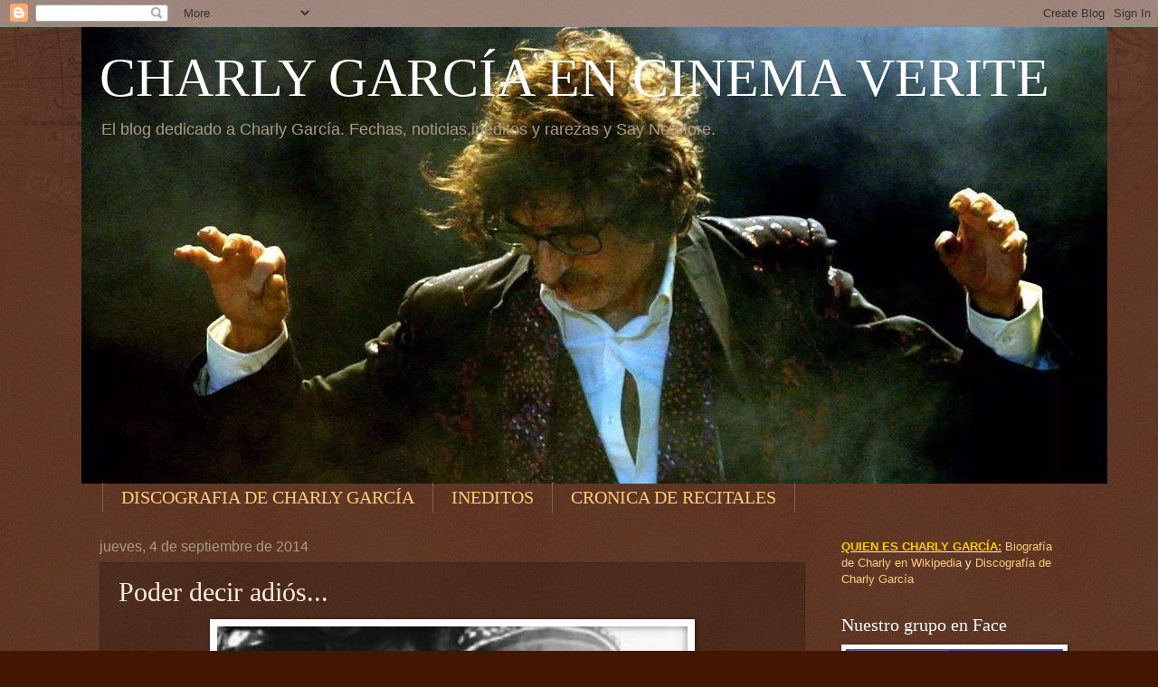

--- FILE ---
content_type: text/html; charset=UTF-8
request_url: http://elblogdecharlygarcia.blogspot.com/b/stats?style=BLACK_TRANSPARENT&timeRange=ALL_TIME&token=APq4FmB_X-PHIiZwpCzk3p1iCdyV2Pid48TjsAMl47bb3m6bzyEU_mWzf6lAAuw_xzuuh2L6QxZ8O3tLM05Mou71dSKqdlvZbA
body_size: 259
content:
{"total":1109858,"sparklineOptions":{"backgroundColor":{"fillOpacity":0.1,"fill":"#000000"},"series":[{"areaOpacity":0.3,"color":"#202020"}]},"sparklineData":[[0,55],[1,31],[2,19],[3,15],[4,12],[5,14],[6,13],[7,13],[8,12],[9,17],[10,20],[11,4],[12,54],[13,9],[14,21],[15,26],[16,12],[17,10],[18,10],[19,12],[20,15],[21,100],[22,17],[23,13],[24,15],[25,16],[26,13],[27,22],[28,23],[29,2]],"nextTickMs":600000}